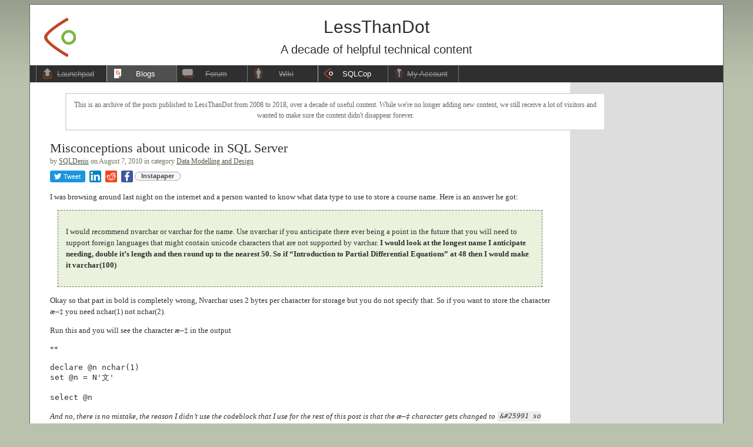

--- FILE ---
content_type: text/html
request_url: https://blogs.lessthandot.com/index.php/datamgmt/datadesign/misconceptions-about-unicode-in-sql-serv/
body_size: 3776
content:
<!doctype html><html lang=en-US><head prefix="og: http://ogp.me/ns# fb: http://ogp.me/ns/fb# article: http://ogp.me/ns/article#"><link rel="shortcut icon" href=/images/favicon.ico type=image/vnd.microsoft.icon><meta name=viewport content="width=device-width,initial-scale=1"><title>LessThanDot - Misconceptions about unicode in SQL Server</title>
<meta prefix="og: http://ogp.me/ns#" property="og:title" content="LessThanDot - Misconceptions about unicode in SQL Server"><meta prefix="og: http://ogp.me/ns#" property="og:type" content="article"><meta prefix="og: http://ogp.me/ns#" property="og:url" content="https://blogs.lessthandot.com/index.php/datamgmt/datadesign/misconceptions-about-unicode-in-sql-serv/"><meta prefix="og: http://ogp.me/ns#" property="og:image" content="/images/logo_prod.png"><meta prefix="og: http://ogp.me/ns#" property="og:type" content="article"><meta prefix="og: http://ogp.me/ns#" property="og:site_name" content="LessThanDot"><meta prefix="og: http://ogp.me/ns#" property="og:description" content="I was browsing around last night on the internet and a person wanted to know what data type to use to store a course name. Here is an answer he got:

I would recommend nvarchar or varchar for the name. Use nvarchar if you anticipate there ever being a point in the future that you will need to support foreign languages that might contain unicode characters that are not supported by varchar. I would look at the longest name I anticipate needing, double it&rsquo;s length and then round up to the nearest 50. So if &ldquo;Introduction to Partial Differential Equations&rdquo; at 48 then I would make it varchar(100)"><link rel=stylesheet href=https://blogs.lessthandot.com//css/wordpress.css type=text/css><link rel=stylesheet href=https://blogs.lessthandot.com//css/allsite.css type=text/css><link rel=stylesheet href=https://blogs.lessthandot.com//css/allsiteprint.css media=print type=text/css><link rel=stylesheet href=https://blogs.lessthandot.com/css/github-gist.css><link rel=canonical href=https://blogs.lessthandot.com/index.php/datamgmt/datadesign/misconceptions-about-unicode-in-sql-serv/><script type=text/javascript>function loadScript(e,t){var s,n=document.createElement("script");n.type="text/javascript",n.async=!0,n.src=e,t&&(n.onload=t),s=document.getElementsByTagName("script")[0],s.parentNode.insertBefore(n,s)}loadScript("//code.jquery.com/jquery-1.10.1.min.js",function(){loadScript("//code.jquery.com/jquery-migrate-1.2.1.min.js"),loadScript("/js/wtooltip.min.js"),loadScript("/js/allsite.js")})</script><body><div id=contain><div id=subcontain><div id=ttl><div id=hdr><div id=snav></div><a href=https://blogs.lessthandot.com/ title="LessThanDot Launchpad" id=logoc><img src=https://blogs.lessthandot.com/images/logo_prod.png alt="LessThanDot Site Logo" border=0></a><h1>LessThanDot</h1><div class=pgsttl>A decade of helpful technical content</div></div><div id=nav><ul><li><a href=# title="LessThanDot Launchpad" id=h class=disabled-menu-item><span>Launchpad</span></a></li><li class=cur><a href=https://blogs.lessthandot.com/ title="LessThanDot Blogs" id=b><span>Blogs</span></a></li><li><a href=# title="LessThanDot Community Forums" id=f class=disabled-menu-item><span>Forum</span></a></li><li><a href=# title="LessThanDot Wiki Articles" id=w class=disabled-menu-item><span>Wiki</span></a></li><li><a href=http://sqlcop.lessthandot.com title="LessThanDot SQLCop" id=a><span>SQLCop</span></a></li><li><a href=# title="Your Account Settings" id=r class="l_ie disabled-menu-item"><span>My Account</span></a></li></ul></div></div><div id=content><div id=fac><div id=fa><p>This is an archive of the posts published to LessThanDot from 2008 to 2018, over a decade of useful
content. While we're no longer adding new content, we still receive a lot of visitors and wanted
to make sure the content didn't disappear forever.</p></div></div><div class=content-main><div class="post-area instapaper_body"><div class=post-title-line><h1 class=instapaper_ignore><a href=https://blogs.lessthandot.com/index.php/datamgmt/datadesign/misconceptions-about-unicode-in-sql-serv/ class=post-title>Misconceptions about unicode in SQL Server</a></h1><div class=post-byline>by
<a href=https://blogs.lessthandot.com/author/sqldenis>SQLDenis</a>
on August 7, 2010
in category
<a href=https://blogs.lessthandot.com/categories/data-modelling-and-design>Data Modelling and Design</a></div></div><div class=post-tagline><a href="https://twitter.com/intent/tweet?url=https%3a%2f%2fblogs.lessthandot.com%2findex.php%2fdatamgmt%2fdatadesign%2fmisconceptions-about-unicode-in-sql-serv%2f&text=Misconceptions%20about%20unicode%20in%20SQL%20Server" class=twitter-share-button-static target=_blank><i></i><span class=label>Tweet</span></a>
<a href="https://www.linkedin.com/shareArticle?mini=true&url=https%3a%2f%2fblogs.lessthandot.com%2findex.php%2fdatamgmt%2fdatadesign%2fmisconceptions-about-unicode-in-sql-serv%2f&title=Misconceptions%20about%20unicode%20in%20SQL%20Server&source=https%3a%2f%2fblogs.lessthandot.com%2findex.php%2fdatamgmt%2fdatadesign%2fmisconceptions-about-unicode-in-sql-serv%2f" target=_blank title="Share on LinkedIn" class=svg-button><img alt="Share on LinkedIn" src=https://blogs.lessthandot.com/images/linkedin.svg></a>
<a href="https://www.reddit.com/submit?url=https%3a%2f%2fblogs.lessthandot.com%2findex.php%2fdatamgmt%2fdatadesign%2fmisconceptions-about-unicode-in-sql-serv%2f&title=Misconceptions%20about%20unicode%20in%20SQL%20Server" target=_blank title="Submit to Reddit" class=svg-button><img alt="Submit to Reddit" src=https://blogs.lessthandot.com/images/reddit.svg></a>
<a href="https://www.facebook.com/sharer/sharer.php?u=https%3a%2f%2fblogs.lessthandot.com%2findex.php%2fdatamgmt%2fdatadesign%2fmisconceptions-about-unicode-in-sql-serv%2f&quote=Misconceptions%20about%20unicode%20in%20SQL%20Server" title="Share on Facebook" target=_blank class=svg-button><img alt="Share on Facebook" src=https://blogs.lessthandot.com/images/facebook.svg></a>
<a href="https://www.instapaper.com/hello2?url=https%3a%2f%2fblogs.lessthandot.com%2findex.php%2fdatamgmt%2fdatadesign%2fmisconceptions-about-unicode-in-sql-serv%2f&title=Misconceptions%20about%20unicode%20in%20SQL%20Server" class=instapaper_button>Instapaper</a></div><div class=post-content><p>I was browsing around last night on the internet and a person wanted to know what data type to use to store a course name. Here is an answer he got:</p><blockquote><p>I would recommend nvarchar or varchar for the name. Use nvarchar if you anticipate there ever being a point in the future that you will need to support foreign languages that might contain unicode characters that are not supported by varchar. <strong>I would look at the longest name I anticipate needing, double it&rsquo;s length and then round up to the nearest 50. So if &ldquo;Introduction to Partial Differential Equations&rdquo; at 48 then I would make it varchar(100)</strong></p></blockquote><p>Okay so that part in bold is completely wrong, Nvarchar uses 2 bytes per character for storage but you do not specify that. So if you want to store the character 文 you need nchar(1) not nchar(2).</p><p>Run this and you will see the character 文 in the output</p><p>**</p><pre>declare @n nchar(1)
set @n = N'&#25991;' 

select @n</pre></strong><p><em>And no, there is no mistake, the reason I didn&rsquo;t use the codeblock that I use for the rest of this post is that the 文 character gets changed to <code>&amp;#25991 so the SQL would be incorrect</code></em></p><p>Also be aware that you need to have the N in front of the string, this tells SQL Server that it has to treat it as unicode. If you do this &lsquo;文&rsquo; instead of N&rsquo;文&rsquo; you will get a question mark in the output.</p><p>What if you wanted to store over 4000 characters in a nvarchar? Varchar goes up to 8000 characters but nvarchar only goes up to 4000 characters, take a look and run the statement below.</p><div class=highlight><pre tabindex=0 style=color:#f8f8f2;background-color:#272822;-moz-tab-size:4;-o-tab-size:4;tab-size:4><code class=language-sql data-lang=sql><span style=display:flex><span><span style=color:#66d9ef>DECLARE</span> <span style=color:#f92672>@</span>n NVARCHAR(<span style=color:#ae81ff>4001</span>)
</span></span></code></pre></div><p>Below is the error that you will get.</p><p>_Msg 2717, Level 16, State 2, Line 1</p><p>The size (4001) given to the parameter &lsquo;@n&rsquo; exceeds the maximum allowed (4000)._</p><p>But there is hope, you can use NVARCHAR(max) to store up to 2GB of data, so about a billion characters or so</p><div class=highlight><pre tabindex=0 style=color:#f8f8f2;background-color:#272822;-moz-tab-size:4;-o-tab-size:4;tab-size:4><code class=language-sql data-lang=sql><span style=display:flex><span><span style=color:#66d9ef>DECLARE</span> <span style=color:#f92672>@</span>n NVARCHAR(<span style=color:#66d9ef>max</span>)
</span></span></code></pre></div><p>One more thing to be aware of when using unicode is that LEN will give you the number of characters but DATALENGTH will give you the storage required to store the character(s)</p><p>Run this</p><div class=highlight><pre tabindex=0 style=color:#f8f8f2;background-color:#272822;-moz-tab-size:4;-o-tab-size:4;tab-size:4><code class=language-sql data-lang=sql><span style=display:flex><span><span style=color:#66d9ef>SELECT</span> LEN(N<span style=color:#e6db74>&#39;1&#39;</span>),DATALENGTH(N<span style=color:#e6db74>&#39;1&#39;</span>)
</span></span></code></pre></div><p>LEN returns 1 and DATALENGTH returns 2. To learn more about LEN and DATALENGTH, take a look at the <a href=/index.php/DataMgmt/DBProgramming/the-differences-between-len-and-dataleng>The differences between LEN and DATALENGTH in SQL Server</a> post I wrote a while back.</p><p>That is all for this short weekend post.</p><p>*** <strong>Remember, if you have a SQL related question, try our <a href="http://forum.lessthandot.com/viewforum.php?f=17">Microsoft SQL Server Programming</a> forum or our <a href="http://forum.lessthandot.com/viewforum.php?f=22">Microsoft SQL Server Admin</a> forum</strong><ins></ins></p></div><div class=post-author><div class=userInfo><h2>About SQLDenis</h2><img class=bioPic src=/images/author/denis.jpeg alt="User bio image">
Denis has been working with SQL Server since version 6.5. Although he worked as an ASP/JSP/ColdFusion developer before the dot com bust, he has been working exclusively as a database developer/architect since 2002. In addition to English, Denis is also fluent in Croatian and Dutch, but he can curse in many other languages and dialects (just ask the SQL optimizer) He lives in Princeton, NJ with his wife and three kids.<br style=clear:left><div class=bioSoc><span class=bioSocTitle>Social Sitings</span>
<a href=https://twitter.com/denisgobo title="denisgobo at Twitter" class=bioSocLink rel=author><img src=/images/twitter.svg alt=Twitter></a>
<a href=https://www.linkedin.com/in/denisgobo title="grrlgeek at LinkedIn" class=bioSocLink rel=author><img src=/images/linkedin.svg alt=LinkedIn></a></div></div></div><div class="post-foot instapaper_ignore"><div class=post-foot-line>Author:
<a href=https://blogs.lessthandot.com/author/sqldenis>SQLDenis</a></div><div class=post-foot-line>Categories:
<a href=https://blogs.lessthandot.com/categories/data-modelling-and-design class=category>Data Modelling and Design</a></div><div class=post-foot-line>Tagged as
<a href=https://blogs.lessthandot.com/tags/datalength class=tag>datalength</a>
<a href=https://blogs.lessthandot.com/tags/len class=tag>len</a>
<a href=https://blogs.lessthandot.com/tags/myth class=tag>myth</a>
<a href=https://blogs.lessthandot.com/tags/nvarchar class=tag>nvarchar</a>
<a href=https://blogs.lessthandot.com/tags/sql-server class=tag>sql server</a>
<a href=https://blogs.lessthandot.com/tags/sql-server-2005 class=tag>sql server 2005</a>
<a href=https://blogs.lessthandot.com/tags/sql-server-2008 class=tag>sql server 2008</a>
<a href=https://blogs.lessthandot.com/tags/unicode class=tag>unicode</a></div><div class=post-tagline><a href="https://twitter.com/intent/tweet?url=https%3a%2f%2fblogs.lessthandot.com%2findex.php%2fdatamgmt%2fdatadesign%2fmisconceptions-about-unicode-in-sql-serv%2f&text=Misconceptions%20about%20unicode%20in%20SQL%20Server" class=twitter-share-button-static target=_blank><i></i><span class=label>Tweet</span></a>
<a href="https://www.linkedin.com/shareArticle?mini=true&url=https%3a%2f%2fblogs.lessthandot.com%2findex.php%2fdatamgmt%2fdatadesign%2fmisconceptions-about-unicode-in-sql-serv%2f&title=Misconceptions%20about%20unicode%20in%20SQL%20Server&source=https%3a%2f%2fblogs.lessthandot.com%2findex.php%2fdatamgmt%2fdatadesign%2fmisconceptions-about-unicode-in-sql-serv%2f" target=_blank title="Share on LinkedIn" class=svg-button><img alt="Share on LinkedIn" src=https://blogs.lessthandot.com/images/linkedin.svg></a>
<a href="https://www.reddit.com/submit?url=https%3a%2f%2fblogs.lessthandot.com%2findex.php%2fdatamgmt%2fdatadesign%2fmisconceptions-about-unicode-in-sql-serv%2f&title=Misconceptions%20about%20unicode%20in%20SQL%20Server" target=_blank title="Submit to Reddit" class=svg-button><img alt="Submit to Reddit" src=https://blogs.lessthandot.com/images/reddit.svg></a>
<a href="https://www.facebook.com/sharer/sharer.php?u=https%3a%2f%2fblogs.lessthandot.com%2findex.php%2fdatamgmt%2fdatadesign%2fmisconceptions-about-unicode-in-sql-serv%2f&quote=Misconceptions%20about%20unicode%20in%20SQL%20Server" title="Share on Facebook" target=_blank class=svg-button><img alt="Share on Facebook" src=https://blogs.lessthandot.com/images/facebook.svg></a>
<a href="https://www.instapaper.com/hello2?url=https%3a%2f%2fblogs.lessthandot.com%2findex.php%2fdatamgmt%2fdatadesign%2fmisconceptions-about-unicode-in-sql-serv%2f&title=Misconceptions%20about%20unicode%20in%20SQL%20Server" class=instapaper_button>Instapaper</a></div></div></div></div><br style=clear:both></div><div id=page-footer><div id=botnav>©2008 - 2019 LessThanDot, LLC</div><script async src="https://www.googletagmanager.com/gtag/js?id=G-WMQZ4JWS0V"></script><script>window.dataLayer=window.dataLayer||[];function gtag(){dataLayer.push(arguments)}gtag("js",new Date),gtag("config","G-WMQZ4JWS0V")</script><div class=validator><a href="http://validator.w3.org/check?uri=referer">Valid XHTML</a> | <a href=http://jigsaw.w3.org/css-validator/check/referer title="Validate the CSS for this page at the W3C website">Valid CSS</a> | LTD Archive</div></div></div></div><script src=/js/highlight-9.15.6.pack.js></script><script>hljs.initHighlightingOnLoad()</script></body></html>

--- FILE ---
content_type: text/css
request_url: https://blogs.lessthandot.com//css/wordpress.css
body_size: 792
content:
/*

*/

* {
	margin: 0pt;
	padding: 0pt;
}

img {
	border:medium none;
}

ul {
	list-style-position:inside;
	padding:4px 0pt;
}

/* Content Area */


#forum li{
	margin-bottom: 6px;
}
#achv li{
	margin-left: 1em;
	float: left;
	width: 100px;
}
/* LTDMaster Specific Classes */
.smform{
	margin: 3em 0px 3em 80px;
	border: 1px dashed #6A755E;
	padding: 1em;
	width: 400px;
	text-align: left;
}
.smform h1{ margin-bottom: .5em; text-align: center;}
.smform label{
	display: block; float: left; width: 8em; margin-right: .5em; text-align: right;
}
.smform br{
	clear: left;
}
.smform input{
	margin-bottom: .5em;
}
.smform .submit{	margin-left: 8.5em;	}
.smform .submit input{	padding: 0em 1em;	}

.error{	/* used for display of error messages */
	padding: 3px;
	color: red;
	text-align: center;
}

.success{	/* used for display of success messages */
	font-weight: bold;
	padding: 3px;
}

.errmark{	/* used for little red stars on registration form */
	padding: 0px 4px 0px 4px;
	color: red;
}

table.table1
{
	width:100%;
	border-collapse:collapse;
}

table.table1 td, table.table1 th
{
	border: 1px solid #cccccc;
	padding: 2px;
}
	
ul
{
	list-style-type: none;
	margin-left: 5px; 
}

.aboutus
{
	margin: 10px 10px 10px 10px;
}

.achievements
{
	position: relative;
	margin: 20px;
}

.achievement {
border:1px dotted #666666;
float:left;
margin:5px;
padding:10px;
width:100%;
}

.achievementmedals 
{
	float:  left;
}

.achievementuser 
{
	margin-left: 120px;
}

.forumbg {
	background: #ebebeb none repeat-x 0 0;
	margin-top:10px;
	margin-bottom: 4px;
	padding: 0 5px;
	clear: both;
	background-color: #808080;
	background-image: url("../images/bg_header.gif");
}

/* Table Styles */
.table1 th {background-color:#000;color:#fff;}
.table1 tbody tr:hover {background-color: #e7eedc;}
.bg1	{ background-color: #f7f7f7;}
.bg2	{ background-color: #f2f2f2; }


/* Advert Styles */
#iAdverts {width:392px; height:60px; border:0; overflow: hidden;}
#advertbody {background-color: #252525;border:0;}
.advert {padding:10px;}

/* About Us Styles */
.aboutus{
	margin: 2em;
}
.aboutus p, #biosmall, #biosection{
	margin: .5em .5em 0em 40px;
}
.aboutus table{
	font-size: .8em;
}

#biosmall{ background-color: #eeeeee; padding: .5em; border: 1px solid #dddddd;} 
#biosmall img{ width: 45px;}
#biosmall div{ width: 55px; height: 60px; overflow: hidden; text-align: center; float: left; }

#biosection .bio{
	border-bottom: 1px solid #dddddd;
	padding-bottom: 1em;
	margin: .5em;
}
#biosection .bio a{
	color: #3e3e3e;
}
#biosection .bio strong{
	display: block;
	margin: .5em .25em;
}
#biosection img{
	float: left;
	width: 70px;
	min-height: 50px;
	margin: .5em;
	font-size: .8em;
}
#biosection h3{
	clear: left;
	margin-top: 1em;
}

/* menu pics */
#intro-pics{
margin: 20px 0px 20px 0px;
	}
#intro-pics img{
	width: 70px;
	margin: 1px;
}

/* Clearfix methods*/
.clearfix:after {content: ".";display: block;height: 0;clear: both;visibility: hidden;}
.clearfix {display: inline-block;}
* html .clearfix {height: 1%;} /* Hides from IE-mac \*/
.clearfix {display: block;} /* End hide from IE-mac */

.rssfeeds ul{
	list-style-type:circle;
}

--- FILE ---
content_type: text/javascript
request_url: https://blogs.lessthandot.com/js/allsite.js
body_size: 609
content:

(function($){

	/* 
	imgShrink - reduces the size of images conatined in the postbody and bp classes
			and provides a link to display them larger
	*/
	function imgShrinkM(container){
		var w = $(container).width(); 
		$(container + ' img').each( function(){
			d=$(this); 
			if(w < d.width()) {
				d.css("height","auto");
				d.width((w*.9) + 'px'); 
				if(this.className.indexOf('resdImg') < 0){
					d.after("<div class='note'>Image reduced in size to fit your browser, click for original size</div>"); 
					d.click(function(){ 
						var s = this.src;
						var t = ($(window).scrollTop() + 10)// can't use, jquery 1.3.2 broke scrollTop - waiting on 1.3.3 */
						if($('#imgBig').length == 0){
							$(document.body).append('<div id="imgBig" style="position: absolute; top: 0px; left: 0px;"><div id="imgBigM" style="width: 100%; height: 100%; z-index:1000; display:none; position: absolute; background-color: #333333;"></div><img id="imgBigI" style="margin-top: 100px;z-index:1001; position: absolute; left: 100px;"></img></div>');
							$('#imgBig').click(function(){
								$('#imgBigM').hide();
								$('#imgBigM').fadeTo('fast',0.0);
								$('#imgBigI').hide();
								$('#imgBig').hide();
							});
						}
						$('#imgBigM').css('width',$(document.body).width() + 'px');
						$('#imgBigM').css('height',$(document.body).height() + 'px');
						$('#imgBig').show();
						$('#imgBigM').css('opacity',0).show().fadeTo("fast",.8,function(){
							$('#imgBigI')[0].src = s;
							$('#imgBigI').css('top',t + 'px');
							if($(window).width() - $('#imgBigI').width() > 0){
								$('#imgBigI').css('left',($(window).width()/2 - $('#imgBigI').width()/2) + 'px');
								$('#imgBigM').css('width',$(window).width() + 'px');
							}
							else{
								/*alert(($('#imgBigI').width() + 40));*/
								$('#imgBigI').css('left','20px');
								$('#imgBigM').css('width',($('#imgBigI').width() + 40) + 'px');
							}
							$('#imgBigI').show('fast');
						});
					});
					this.className += ' resdImg';
				}
			}
		})
	}

	/* high level binds */
	function imgShrink(){	
		imgShrinkM('.postbody');
		imgShrinkM('.evo_post_text');	
		imgShrinkM('.post-content');
	}

	function twitterCount()
	{
		if(typeof $.jTwitter !== 'undefined'){
			$.jTwitter('LessThanDot',1, function(userdata)
			{
				$('#social_twitter').attr(
				{
					title: "Follow us on Twitter, like " + userdata[0].user.followers_count + " others."		});
			});
		}
	}
	 
	$(function(){
		imgShrink(); 
		twitterCount();
	});

	$(window).resize(imgShrink);

})(jQuery);

--- FILE ---
content_type: text/javascript
request_url: https://blogs.lessthandot.com/js/wtooltip.min.js
body_size: 994
content:
/* Wayfarer Tooltip
 * Version 1.0.4
 * Author Abel Mohler
 * URI: http://www.wayfarerweb.com/wtooltip.php
 * Released with the MIT License: http://www.wayfarerweb.com/mit.php
 */
(function(a){a.fn.wTooltip=function(f,r){f=a.extend({content:null,ajax:null,follow:true,auto:true,fadeIn:0,fadeOut:0,appendTip:document.body,degrade:false,offsetY:10,offsetX:1,style:{},className:null,id:null,callBefore:function(t,p,o){},callAfter:function(t,p,o){},clickAction:function(p,o){a(p).hide()},delay:0,timeout:0,cloneable:false},f||{});if(!f.style&&typeof f.style!="object"){f.style={};f.style.zIndex="1000"}else{f.style=a.extend({border:"1px solid gray",background:"#edeef0",color:"#000",padding:"10px",zIndex:"1000",textAlign:"left"},f.style||{})}if(typeof r=="function"){f.callAfter=r||f.callAfter}f.style.display="none",f.style.position="absolute";var m,l,q,c,k={},b=true,e=false,n=false,s=document.createElement("div"),g=(typeof document.body.style.maxWidth=="undefined")?true:false,j=(typeof a.talk=="function"&&typeof a.listen=="function")?true:false;if(f.id){s.id=f.id}if(f.className){s.className=f.className}f.degrade=(f.degrade&&g)?true:false;for(var d in f.style){s.style[d]=f.style[d]}function i(o){if(o){if(f.degrade){a(s).html(f.content.replace(/<\/?[^>]+>/gi,""))}else{a(s).html(f.content)}}}if(f.ajax){a.get(f.ajax,function(o){if(o){f.content=o}i(f.content)})}function h(p){function t(u){if(m&&!f.content){u.title=m;m=null}}function o(){if(!e&&f.auto){clearInterval(c);if(f.fadeOut){a(s).fadeOut(f.fadeOut,function(){t(p)})}else{t(p);s.style.display="none"}}if(typeof f.callAfter=="function"){f.callAfter(s,p,f)}if(j){f=a.listen(f)}}if(f.timeout>0){q=setTimeout(function(){o()},f.timeout)}else{o()}}a(s).hover(function(){e=true},function(){e=false;h(k)});if(j){f.key=s;f.plugin="wTooltip";f.channel="wayfarer";a.talk(f)}i(f.content&&!f.ajax);a(s).appendTo(f.appendTip);return this.each(function(){this.onmouseover=function(t){var p=this;clearTimeout(q);if(this.title&&!f.degrade&&!f.content){m=this.title;this.title=""}if(f.content&&f.degrade){this.title=s.innerHTML}function o(){if(typeof f.callBefore=="function"){f.callBefore(s,p,f)}if(j){f=a.listen(f)}if(f.auto){var u;if(f.content){if(!f.degrade){u="block"}}else{if(m&&!f.degrade){a(s).html(unescape(m));u="block"}else{u="none"}}if(u=="block"&&f.fadeIn){a(s).fadeIn(f.fadeIn)}else{s.style.display=u}}}if(f.delay>0){l=setTimeout(function(){o()},f.delay)}else{o()}};this.onmousemove=function(y){var w=(y)?y:window.event,v=this;k=this;if(f.follow||b){var A=a(window).scrollTop(),B=a(window).scrollLeft(),x=w.clientY+A+f.offsetY,t=w.clientX+B+f.offsetX,z=a(f.appendTip).outerHeight(),p=a(f.appendTip).innerHeight(),o=a(window).width()+B-a(s).outerWidth(),u=a(window).height()+A-a(s).outerHeight();x=(z>p)?x-(z-p):x;n=(x>u||t>o)?true:false;if(t-B<=0&&f.offsetX<0){t=B}else{if(t>o){t=o}}if(x-A<=0&&f.offsetY<0){x=A}else{if(x>u){x=u}}s.style.top=x+"px";s.style.left=t+"px";b=false}};this.onmouseout=function(){clearTimeout(l);var o=this;b=true;if(!f.follow||n||(f.offsetX<0&&f.offsetY<0)){setTimeout(function(){c=setInterval(function(){h(o)},1)},1)}else{h(this)}};if(typeof f.clickAction=="function"){this.onclick=function(){f.clickAction(s,this)}}})}})(jQuery);